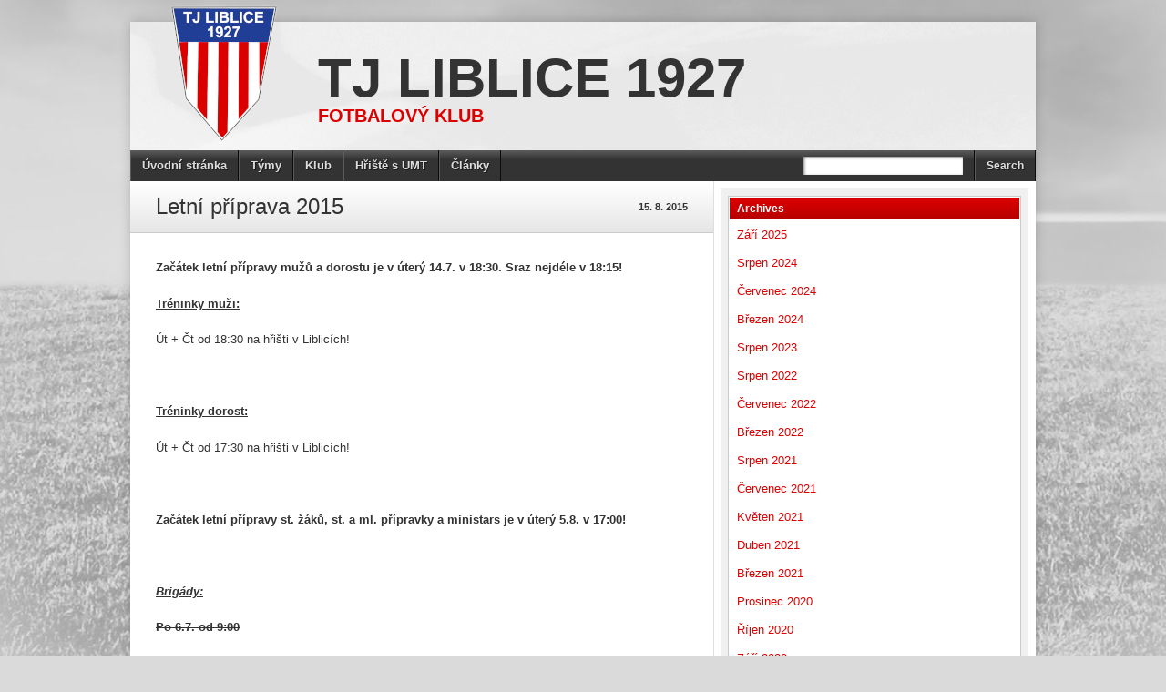

--- FILE ---
content_type: text/html; charset=UTF-8
request_url: https://tjliblice.cz/2015/08/15/letni-priprava-2015/
body_size: 9615
content:
<!DOCTYPE html>
<html lang="cs"><head>
<meta charset="UTF-8" />
<title>Letní příprava 2015 &#8211; TJ Liblice 1927</title>
<link rel="profile" href="http://gmpg.org/xfn/11" />
<!--[if IE]>
	<script src="http://html5shiv.googlecode.com/svn/trunk/html5.js"></script>
<![endif]-->
<link rel="pingback" href="https://tjliblice.cz/xmlrpc.php" />
<link rel="shortcut icon" href="" type="image/x-icon" />
<link rel="icon" href="" type="image/x-icon" />
	<meta name="viewport" content="width=device-width, initial-scale=1, maximum-scale=1">
<script type="text/javascript">
</script><meta name='robots' content='max-image-preview:large' />
<link rel='dns-prefetch' href='//platform.twitter.com' />
<link rel='dns-prefetch' href='//fonts.googleapis.com' />
<link rel="alternate" type="application/rss+xml" title="TJ Liblice 1927 &raquo; RSS zdroj" href="https://tjliblice.cz/feed/" />
<link rel="alternate" type="application/rss+xml" title="TJ Liblice 1927 &raquo; RSS komentářů" href="https://tjliblice.cz/comments/feed/" />
<script type="text/javascript">
/* <![CDATA[ */
window._wpemojiSettings = {"baseUrl":"https:\/\/s.w.org\/images\/core\/emoji\/15.0.3\/72x72\/","ext":".png","svgUrl":"https:\/\/s.w.org\/images\/core\/emoji\/15.0.3\/svg\/","svgExt":".svg","source":{"concatemoji":"https:\/\/tjliblice.cz\/wp-includes\/js\/wp-emoji-release.min.js?ver=6.5.7"}};
/*! This file is auto-generated */
!function(i,n){var o,s,e;function c(e){try{var t={supportTests:e,timestamp:(new Date).valueOf()};sessionStorage.setItem(o,JSON.stringify(t))}catch(e){}}function p(e,t,n){e.clearRect(0,0,e.canvas.width,e.canvas.height),e.fillText(t,0,0);var t=new Uint32Array(e.getImageData(0,0,e.canvas.width,e.canvas.height).data),r=(e.clearRect(0,0,e.canvas.width,e.canvas.height),e.fillText(n,0,0),new Uint32Array(e.getImageData(0,0,e.canvas.width,e.canvas.height).data));return t.every(function(e,t){return e===r[t]})}function u(e,t,n){switch(t){case"flag":return n(e,"\ud83c\udff3\ufe0f\u200d\u26a7\ufe0f","\ud83c\udff3\ufe0f\u200b\u26a7\ufe0f")?!1:!n(e,"\ud83c\uddfa\ud83c\uddf3","\ud83c\uddfa\u200b\ud83c\uddf3")&&!n(e,"\ud83c\udff4\udb40\udc67\udb40\udc62\udb40\udc65\udb40\udc6e\udb40\udc67\udb40\udc7f","\ud83c\udff4\u200b\udb40\udc67\u200b\udb40\udc62\u200b\udb40\udc65\u200b\udb40\udc6e\u200b\udb40\udc67\u200b\udb40\udc7f");case"emoji":return!n(e,"\ud83d\udc26\u200d\u2b1b","\ud83d\udc26\u200b\u2b1b")}return!1}function f(e,t,n){var r="undefined"!=typeof WorkerGlobalScope&&self instanceof WorkerGlobalScope?new OffscreenCanvas(300,150):i.createElement("canvas"),a=r.getContext("2d",{willReadFrequently:!0}),o=(a.textBaseline="top",a.font="600 32px Arial",{});return e.forEach(function(e){o[e]=t(a,e,n)}),o}function t(e){var t=i.createElement("script");t.src=e,t.defer=!0,i.head.appendChild(t)}"undefined"!=typeof Promise&&(o="wpEmojiSettingsSupports",s=["flag","emoji"],n.supports={everything:!0,everythingExceptFlag:!0},e=new Promise(function(e){i.addEventListener("DOMContentLoaded",e,{once:!0})}),new Promise(function(t){var n=function(){try{var e=JSON.parse(sessionStorage.getItem(o));if("object"==typeof e&&"number"==typeof e.timestamp&&(new Date).valueOf()<e.timestamp+604800&&"object"==typeof e.supportTests)return e.supportTests}catch(e){}return null}();if(!n){if("undefined"!=typeof Worker&&"undefined"!=typeof OffscreenCanvas&&"undefined"!=typeof URL&&URL.createObjectURL&&"undefined"!=typeof Blob)try{var e="postMessage("+f.toString()+"("+[JSON.stringify(s),u.toString(),p.toString()].join(",")+"));",r=new Blob([e],{type:"text/javascript"}),a=new Worker(URL.createObjectURL(r),{name:"wpTestEmojiSupports"});return void(a.onmessage=function(e){c(n=e.data),a.terminate(),t(n)})}catch(e){}c(n=f(s,u,p))}t(n)}).then(function(e){for(var t in e)n.supports[t]=e[t],n.supports.everything=n.supports.everything&&n.supports[t],"flag"!==t&&(n.supports.everythingExceptFlag=n.supports.everythingExceptFlag&&n.supports[t]);n.supports.everythingExceptFlag=n.supports.everythingExceptFlag&&!n.supports.flag,n.DOMReady=!1,n.readyCallback=function(){n.DOMReady=!0}}).then(function(){return e}).then(function(){var e;n.supports.everything||(n.readyCallback(),(e=n.source||{}).concatemoji?t(e.concatemoji):e.wpemoji&&e.twemoji&&(t(e.twemoji),t(e.wpemoji)))}))}((window,document),window._wpemojiSettings);
/* ]]> */
</script>
<style id='wp-emoji-styles-inline-css' type='text/css'>

	img.wp-smiley, img.emoji {
		display: inline !important;
		border: none !important;
		box-shadow: none !important;
		height: 1em !important;
		width: 1em !important;
		margin: 0 0.07em !important;
		vertical-align: -0.1em !important;
		background: none !important;
		padding: 0 !important;
	}
</style>
<link rel='stylesheet' id='wp-block-library-css' href='https://tjliblice.cz/wp-includes/css/dist/block-library/style.min.css?ver=6.5.7' type='text/css' media='all' />
<style id='classic-theme-styles-inline-css' type='text/css'>
/*! This file is auto-generated */
.wp-block-button__link{color:#fff;background-color:#32373c;border-radius:9999px;box-shadow:none;text-decoration:none;padding:calc(.667em + 2px) calc(1.333em + 2px);font-size:1.125em}.wp-block-file__button{background:#32373c;color:#fff;text-decoration:none}
</style>
<style id='global-styles-inline-css' type='text/css'>
body{--wp--preset--color--black: #000000;--wp--preset--color--cyan-bluish-gray: #abb8c3;--wp--preset--color--white: #ffffff;--wp--preset--color--pale-pink: #f78da7;--wp--preset--color--vivid-red: #cf2e2e;--wp--preset--color--luminous-vivid-orange: #ff6900;--wp--preset--color--luminous-vivid-amber: #fcb900;--wp--preset--color--light-green-cyan: #7bdcb5;--wp--preset--color--vivid-green-cyan: #00d084;--wp--preset--color--pale-cyan-blue: #8ed1fc;--wp--preset--color--vivid-cyan-blue: #0693e3;--wp--preset--color--vivid-purple: #9b51e0;--wp--preset--gradient--vivid-cyan-blue-to-vivid-purple: linear-gradient(135deg,rgba(6,147,227,1) 0%,rgb(155,81,224) 100%);--wp--preset--gradient--light-green-cyan-to-vivid-green-cyan: linear-gradient(135deg,rgb(122,220,180) 0%,rgb(0,208,130) 100%);--wp--preset--gradient--luminous-vivid-amber-to-luminous-vivid-orange: linear-gradient(135deg,rgba(252,185,0,1) 0%,rgba(255,105,0,1) 100%);--wp--preset--gradient--luminous-vivid-orange-to-vivid-red: linear-gradient(135deg,rgba(255,105,0,1) 0%,rgb(207,46,46) 100%);--wp--preset--gradient--very-light-gray-to-cyan-bluish-gray: linear-gradient(135deg,rgb(238,238,238) 0%,rgb(169,184,195) 100%);--wp--preset--gradient--cool-to-warm-spectrum: linear-gradient(135deg,rgb(74,234,220) 0%,rgb(151,120,209) 20%,rgb(207,42,186) 40%,rgb(238,44,130) 60%,rgb(251,105,98) 80%,rgb(254,248,76) 100%);--wp--preset--gradient--blush-light-purple: linear-gradient(135deg,rgb(255,206,236) 0%,rgb(152,150,240) 100%);--wp--preset--gradient--blush-bordeaux: linear-gradient(135deg,rgb(254,205,165) 0%,rgb(254,45,45) 50%,rgb(107,0,62) 100%);--wp--preset--gradient--luminous-dusk: linear-gradient(135deg,rgb(255,203,112) 0%,rgb(199,81,192) 50%,rgb(65,88,208) 100%);--wp--preset--gradient--pale-ocean: linear-gradient(135deg,rgb(255,245,203) 0%,rgb(182,227,212) 50%,rgb(51,167,181) 100%);--wp--preset--gradient--electric-grass: linear-gradient(135deg,rgb(202,248,128) 0%,rgb(113,206,126) 100%);--wp--preset--gradient--midnight: linear-gradient(135deg,rgb(2,3,129) 0%,rgb(40,116,252) 100%);--wp--preset--font-size--small: 13px;--wp--preset--font-size--medium: 20px;--wp--preset--font-size--large: 36px;--wp--preset--font-size--x-large: 42px;--wp--preset--spacing--20: 0.44rem;--wp--preset--spacing--30: 0.67rem;--wp--preset--spacing--40: 1rem;--wp--preset--spacing--50: 1.5rem;--wp--preset--spacing--60: 2.25rem;--wp--preset--spacing--70: 3.38rem;--wp--preset--spacing--80: 5.06rem;--wp--preset--shadow--natural: 6px 6px 9px rgba(0, 0, 0, 0.2);--wp--preset--shadow--deep: 12px 12px 50px rgba(0, 0, 0, 0.4);--wp--preset--shadow--sharp: 6px 6px 0px rgba(0, 0, 0, 0.2);--wp--preset--shadow--outlined: 6px 6px 0px -3px rgba(255, 255, 255, 1), 6px 6px rgba(0, 0, 0, 1);--wp--preset--shadow--crisp: 6px 6px 0px rgba(0, 0, 0, 1);}:where(.is-layout-flex){gap: 0.5em;}:where(.is-layout-grid){gap: 0.5em;}body .is-layout-flex{display: flex;}body .is-layout-flex{flex-wrap: wrap;align-items: center;}body .is-layout-flex > *{margin: 0;}body .is-layout-grid{display: grid;}body .is-layout-grid > *{margin: 0;}:where(.wp-block-columns.is-layout-flex){gap: 2em;}:where(.wp-block-columns.is-layout-grid){gap: 2em;}:where(.wp-block-post-template.is-layout-flex){gap: 1.25em;}:where(.wp-block-post-template.is-layout-grid){gap: 1.25em;}.has-black-color{color: var(--wp--preset--color--black) !important;}.has-cyan-bluish-gray-color{color: var(--wp--preset--color--cyan-bluish-gray) !important;}.has-white-color{color: var(--wp--preset--color--white) !important;}.has-pale-pink-color{color: var(--wp--preset--color--pale-pink) !important;}.has-vivid-red-color{color: var(--wp--preset--color--vivid-red) !important;}.has-luminous-vivid-orange-color{color: var(--wp--preset--color--luminous-vivid-orange) !important;}.has-luminous-vivid-amber-color{color: var(--wp--preset--color--luminous-vivid-amber) !important;}.has-light-green-cyan-color{color: var(--wp--preset--color--light-green-cyan) !important;}.has-vivid-green-cyan-color{color: var(--wp--preset--color--vivid-green-cyan) !important;}.has-pale-cyan-blue-color{color: var(--wp--preset--color--pale-cyan-blue) !important;}.has-vivid-cyan-blue-color{color: var(--wp--preset--color--vivid-cyan-blue) !important;}.has-vivid-purple-color{color: var(--wp--preset--color--vivid-purple) !important;}.has-black-background-color{background-color: var(--wp--preset--color--black) !important;}.has-cyan-bluish-gray-background-color{background-color: var(--wp--preset--color--cyan-bluish-gray) !important;}.has-white-background-color{background-color: var(--wp--preset--color--white) !important;}.has-pale-pink-background-color{background-color: var(--wp--preset--color--pale-pink) !important;}.has-vivid-red-background-color{background-color: var(--wp--preset--color--vivid-red) !important;}.has-luminous-vivid-orange-background-color{background-color: var(--wp--preset--color--luminous-vivid-orange) !important;}.has-luminous-vivid-amber-background-color{background-color: var(--wp--preset--color--luminous-vivid-amber) !important;}.has-light-green-cyan-background-color{background-color: var(--wp--preset--color--light-green-cyan) !important;}.has-vivid-green-cyan-background-color{background-color: var(--wp--preset--color--vivid-green-cyan) !important;}.has-pale-cyan-blue-background-color{background-color: var(--wp--preset--color--pale-cyan-blue) !important;}.has-vivid-cyan-blue-background-color{background-color: var(--wp--preset--color--vivid-cyan-blue) !important;}.has-vivid-purple-background-color{background-color: var(--wp--preset--color--vivid-purple) !important;}.has-black-border-color{border-color: var(--wp--preset--color--black) !important;}.has-cyan-bluish-gray-border-color{border-color: var(--wp--preset--color--cyan-bluish-gray) !important;}.has-white-border-color{border-color: var(--wp--preset--color--white) !important;}.has-pale-pink-border-color{border-color: var(--wp--preset--color--pale-pink) !important;}.has-vivid-red-border-color{border-color: var(--wp--preset--color--vivid-red) !important;}.has-luminous-vivid-orange-border-color{border-color: var(--wp--preset--color--luminous-vivid-orange) !important;}.has-luminous-vivid-amber-border-color{border-color: var(--wp--preset--color--luminous-vivid-amber) !important;}.has-light-green-cyan-border-color{border-color: var(--wp--preset--color--light-green-cyan) !important;}.has-vivid-green-cyan-border-color{border-color: var(--wp--preset--color--vivid-green-cyan) !important;}.has-pale-cyan-blue-border-color{border-color: var(--wp--preset--color--pale-cyan-blue) !important;}.has-vivid-cyan-blue-border-color{border-color: var(--wp--preset--color--vivid-cyan-blue) !important;}.has-vivid-purple-border-color{border-color: var(--wp--preset--color--vivid-purple) !important;}.has-vivid-cyan-blue-to-vivid-purple-gradient-background{background: var(--wp--preset--gradient--vivid-cyan-blue-to-vivid-purple) !important;}.has-light-green-cyan-to-vivid-green-cyan-gradient-background{background: var(--wp--preset--gradient--light-green-cyan-to-vivid-green-cyan) !important;}.has-luminous-vivid-amber-to-luminous-vivid-orange-gradient-background{background: var(--wp--preset--gradient--luminous-vivid-amber-to-luminous-vivid-orange) !important;}.has-luminous-vivid-orange-to-vivid-red-gradient-background{background: var(--wp--preset--gradient--luminous-vivid-orange-to-vivid-red) !important;}.has-very-light-gray-to-cyan-bluish-gray-gradient-background{background: var(--wp--preset--gradient--very-light-gray-to-cyan-bluish-gray) !important;}.has-cool-to-warm-spectrum-gradient-background{background: var(--wp--preset--gradient--cool-to-warm-spectrum) !important;}.has-blush-light-purple-gradient-background{background: var(--wp--preset--gradient--blush-light-purple) !important;}.has-blush-bordeaux-gradient-background{background: var(--wp--preset--gradient--blush-bordeaux) !important;}.has-luminous-dusk-gradient-background{background: var(--wp--preset--gradient--luminous-dusk) !important;}.has-pale-ocean-gradient-background{background: var(--wp--preset--gradient--pale-ocean) !important;}.has-electric-grass-gradient-background{background: var(--wp--preset--gradient--electric-grass) !important;}.has-midnight-gradient-background{background: var(--wp--preset--gradient--midnight) !important;}.has-small-font-size{font-size: var(--wp--preset--font-size--small) !important;}.has-medium-font-size{font-size: var(--wp--preset--font-size--medium) !important;}.has-large-font-size{font-size: var(--wp--preset--font-size--large) !important;}.has-x-large-font-size{font-size: var(--wp--preset--font-size--x-large) !important;}
.wp-block-navigation a:where(:not(.wp-element-button)){color: inherit;}
:where(.wp-block-post-template.is-layout-flex){gap: 1.25em;}:where(.wp-block-post-template.is-layout-grid){gap: 1.25em;}
:where(.wp-block-columns.is-layout-flex){gap: 2em;}:where(.wp-block-columns.is-layout-grid){gap: 2em;}
.wp-block-pullquote{font-size: 1.5em;line-height: 1.6;}
</style>
<link rel='stylesheet' id='dashicons-css' href='https://tjliblice.cz/wp-includes/css/dashicons.min.css?ver=6.5.7' type='text/css' media='all' />
<link rel='stylesheet' id='sportspress-general-css' href='//tjliblice.cz/wp-content/plugins/sportspress/assets/css/sportspress.css?ver=2.7.20' type='text/css' media='all' />
<link rel='stylesheet' id='sportspress-icons-css' href='//tjliblice.cz/wp-content/plugins/sportspress/assets/css/icons.css?ver=2.7' type='text/css' media='all' />
<link rel='stylesheet' id='sportspress-roboto-css' href='//fonts.googleapis.com/css?family=Roboto%3A400%2C500&#038;subset=cyrillic%2Ccyrillic-ext%2Cgreek%2Cgreek-ext%2Clatin-ext%2Cvietnamese&#038;ver=2.7' type='text/css' media='all' />
<link rel='stylesheet' id='sportspress-style-css' href='//tjliblice.cz/wp-content/plugins/sportspress/assets/css/sportspress-style.css?ver=2.7' type='text/css' media='all' />
<link rel='stylesheet' id='sportspress-style-ltr-css' href='//tjliblice.cz/wp-content/plugins/sportspress/assets/css/sportspress-style-ltr.css?ver=2.7' type='text/css' media='all' />
<link rel='stylesheet' id='stylesheet-css' href='https://tjliblice.cz/wp-content/themes/footballclub-2.5.6/style.css?ver=6.5.7' type='text/css' media='all' />
<link rel='stylesheet' id='jquery-fancybox-css' href='https://tjliblice.cz/wp-content/themes/footballclub-2.5.6/js/fancybox/jquery.fancybox-1.3.4.css?ver=6.5.7' type='text/css' media='all' />
<link rel='stylesheet' id='responsive-stylesheet-css' href='https://tjliblice.cz/wp-content/themes/footballclub-2.5.6/responsive.css?ver=6.5.7' type='text/css' media='all' />
<style type="text/css"></style><script type="text/javascript" src="https://tjliblice.cz/wp-includes/js/jquery/jquery.min.js?ver=3.7.1" id="jquery-core-js"></script>
<script type="text/javascript" src="https://tjliblice.cz/wp-includes/js/jquery/jquery-migrate.min.js?ver=3.4.1" id="jquery-migrate-js"></script>
<script type="text/javascript" src="https://tjliblice.cz/wp-content/themes/footballclub-2.5.6/js/html5shiv.js?ver=6.5.7" id="html5shiv-js"></script>
<script type="text/javascript" src="http://platform.twitter.com/widgets.js?ver=6.5.7" id="twitter-widgets-js"></script>
<script type="text/javascript" src="https://tjliblice.cz/wp-content/themes/footballclub-2.5.6/js/jquery.themeboy-rotator.js?ver=6.5.7" id="themeboy-rotator-js"></script>
<script type="text/javascript" src="https://tjliblice.cz/wp-content/themes/footballclub-2.5.6/js/jquery.evenHeights.1.0.0-min.js?ver=6.5.7" id="jquery-evenheights-js"></script>
<script type="text/javascript" src="https://tjliblice.cz/wp-content/themes/footballclub-2.5.6/js/fancybox/jquery.easing-1.3.pack.js?ver=6.5.7" id="jquery-easing-js"></script>
<script type="text/javascript" src="https://tjliblice.cz/wp-content/themes/footballclub-2.5.6/js/fancybox/jquery.mousewheel-3.0.4.pack.js?ver=6.5.7" id="jquery-mousewheel-js"></script>
<script type="text/javascript" src="https://tjliblice.cz/wp-content/themes/footballclub-2.5.6/js/fancybox/jquery.fancybox-1.3.4.pack.js?ver=6.5.7" id="jquery-fancybox-js"></script>
<link rel="https://api.w.org/" href="https://tjliblice.cz/wp-json/" /><link rel="alternate" type="application/json" href="https://tjliblice.cz/wp-json/wp/v2/posts/2183" /><link rel="EditURI" type="application/rsd+xml" title="RSD" href="https://tjliblice.cz/xmlrpc.php?rsd" />
<meta name="generator" content="WordPress 6.5.7" />
<meta name="generator" content="SportsPress 2.7.20" />
<link rel="canonical" href="https://tjliblice.cz/2015/08/15/letni-priprava-2015/" />
<link rel='shortlink' href='https://tjliblice.cz/?p=2183' />
<link rel="alternate" type="application/json+oembed" href="https://tjliblice.cz/wp-json/oembed/1.0/embed?url=https%3A%2F%2Ftjliblice.cz%2F2015%2F08%2F15%2Fletni-priprava-2015%2F" />
<link rel="alternate" type="text/xml+oembed" href="https://tjliblice.cz/wp-json/oembed/1.0/embed?url=https%3A%2F%2Ftjliblice.cz%2F2015%2F08%2F15%2Fletni-priprava-2015%2F&#038;format=xml" />
<style type="text/css">
body,
.image-rotator .image_thumb ul li .more a,
.image-rotator .image_thumb ul li .more a:hover,
.tb_players .gallery-view li .name a,
ul.tb_matches-sidebar .kickoff time, ul.tb_matches-sidebar .kickoff .score,
#wrapper, #menu #searchform input#s,
ul.tb_matches-sidebar .kickoff a {
	color: #333333}
a,
.highlighted,
h2.entry-title {
	color: #dd0000;
}
a:hover {
	color: #b50000;
}
#header {
	background-image: url(https://tjliblice.cz/wp-content/themes/footballclub-2.5.6/images/header.jpg);
	min-height: 140px;
}
#header #maintitle h1,
#header #maintitle h1 a {
	color: #333333;
}
#header #maintitle h2,
#header #maintitle h2 a {
	color: #dd0000;
}
.image-rotator {
	background-color: #f5f5f5;	
}
.image-rotator .image_thumb ul li,
.image-rotator .image_thumb ul li .more a {
	color: #333333;
}
#wrapper,
#menu #searchform input#s {
	background-color: #ffffff;
}
#sidebar {
	background-color: #f0f0f0;
}
.widget-container {
	background-color: #ffffff;
}
#menu li:hover a,
#menu li:hover input,
#menu #searchform input#searchsubmit:hover,
.image-rotator .image_thumb ul li.active,
.image-rotator .image_thumb ul li.active a,
#content section h3,
.widget-container h3,
.contactform .button:hover,
input[type="submit"]:hover {
	color: #ffffff;
}
#menu {
	background-color: #333333;
	background-image: -webkit-gradient(
		linear,
		left top,
		left bottom,
		color-stop(0, #5b5b5b),
		color-stop(0.3, #333333)
	);
	background-image: -moz-linear-gradient(
	center top,
		#5b5b5b 0%,
		#333333 30%
	);
}
#menu li {
	border-right-color: #0b0b0b;
	border-left-color: #5b5b5b;
}
#menu li a,
#menu #searchform input#searchsubmit {
	color: #dddddd;
}
#menu .menu li:hover {
	background-color: #d30000;
	background-image: -webkit-gradient(
		linear,
		left top,
		left bottom,
		color-stop(0, #ff2828),
		color-stop(0.3, #d30000),
		color-stop(1, #d30000)
	);
	background-image: -moz-linear-gradient(
	center top,
		#ff2828 0%,
		#d30000 30%,
		#d30000 100%
	);
	border-right-color: #8d0000;
	border-left-color: #dd0000;
}
#menu li ul.children,
#menu li ul.sub-menu {
	background-color: #d30000;
}
#content section h3,
.widget-container h3,
.tb_players .gallery-view li .number,
.navigation .nav-previous a:hover,
.navigation .nav-next a:hover,
.commentlist .comment .reply a:hover,
.contactform .button:hover,
.link-button a:hover,
input[type="submit"]:hover {
	background: #d30000;
	background-image: -webkit-gradient(
		linear,
		left top,
		left bottom,
		color-stop(0, #dd0000),
		color-stop(1, #b50000)
	);	
	background-image: -moz-linear-gradient(
		center top,
		#dd0000 0%,
		#b50000 100%
	);
	filter: progid:DXImageTransform.Microsoft.gradient(startColorstr='#dd0000', endColorstr='#b50000');
}
#respond h3 {
	color: #dd0000;
}
.image-rotator .image_thumb ul li.active {
	background: #d30000;
	background-image: -webkit-gradient(
		linear,
		left top,
		left bottom,
		color-stop(0, #dd0000),
		color-stop(1, #a10000)
	);
	background-image: -moz-linear-gradient(
		center top,
		#dd0000 0%,
		#a10000 100%
	);
	filter: progid:DXImageTransform.Microsoft.gradient(startColorstr='#dd0000', endColorstr='#a10000');
	cursor: default;
	border-color: #790000;
}
.image-rotator .image_thumb ul li.active .more a:hover {
	color: #ffffff;	
}
#footer-widgets {
	background-color: #333333;
}
#footer-widgets #footer-logo {
	background-image: url(http://tjliblice.cz/wp-content/uploads/2018/08/logo_web_canvas_115-1.png);
}


#content .navigation .nav-previous a:hover,
#content .navigation .nav-next a:hover {
	background: #d30000;
	background-image: -webkit-gradient(
		linear,
		left top,
		left bottom,
		color-stop(0, #dd0000),
		color-stop(1, #b50000)
	);
	background-image: -moz-linear-gradient(
		center top,
		#dd0000 0%,
		#b50000 100%
	);
	filter: progid:DXImageTransform.Microsoft.gradient(startColorstr='#dd0000', endColorstr='#b50000');
}

#main table tbody tr,
ul.tb_matches-sidebar li {
	border-color: #ffffff;
}
a.tb_view_all {
	color: #838383;
	text-shadow: 1px 1px 0 #ffffff;
}
a.tb_view_all:hover {
	color: #333333;
}
#sponsors {
	background-color: #f0f0f0;
}

</style>
<style type="text/css" id="custom-background-css">
body.custom-background { background-image: url("https://tjliblice.cz/wp-content/themes/footballclub-2.5.6/images/background.jpg"); background-position: center top; background-size: auto; background-repeat: no-repeat; background-attachment: scroll; }
</style>
	<link rel="icon" href="https://tjliblice.cz/wp-content/uploads/2018/08/cropped-logo_web_canvas-32x32.png" sizes="32x32" />
<link rel="icon" href="https://tjliblice.cz/wp-content/uploads/2018/08/cropped-logo_web_canvas-192x192.png" sizes="192x192" />
<link rel="apple-touch-icon" href="https://tjliblice.cz/wp-content/uploads/2018/08/cropped-logo_web_canvas-180x180.png" />
<meta name="msapplication-TileImage" content="https://tjliblice.cz/wp-content/uploads/2018/08/cropped-logo_web_canvas-270x270.png" />
</head>

<body class="post-template-default single single-post postid-2183 single-format-standard custom-background">
<div id="fb-root"></div>
<div id="wrapper">
	<header id="header">
		<a id="logo" href="https://tjliblice.cz"><img src="http://tjliblice.cz/wp-content/uploads/2018/08/logo_web_canvas_150.png" alt="TJ Liblice 1927" /></a>
		<hgroup id="maintitle">
							<h1><a href="https://tjliblice.cz">TJ Liblice 1927</a></h1>
				<h2><a href="https://tjliblice.cz">Fotbalový klub</a></h2>
					</hgroup>
						<div class="clear"></div>
	</header>
	<nav id="menu" class="clearfix">
		<div class="menu-header"><ul id="menu-mainmenu" class="menu"><li id="menu-item-3420" class="menu-item menu-item-type-custom menu-item-object-custom menu-item-home menu-item-3420"><a href="http://tjliblice.cz">Úvodní stránka</a></li>
<li id="menu-item-3819" class="menu-item menu-item-type-post_type menu-item-object-page menu-item-has-children menu-item-3819"><a href="https://tjliblice.cz/tymy/">Týmy</a>
<ul class="sub-menu">
	<li id="menu-item-3824" class="menu-item menu-item-type-post_type menu-item-object-page menu-item-3824"><a href="https://tjliblice.cz/a-tym/">A tým</a></li>
	<li id="menu-item-4004" class="menu-item menu-item-type-post_type menu-item-object-page menu-item-4004"><a href="https://tjliblice.cz/informace_b-tym/">B tým</a></li>
	<li id="menu-item-3825" class="menu-item menu-item-type-post_type menu-item-object-page menu-item-3825"><a href="https://tjliblice.cz/dorost/">Dorost</a></li>
	<li id="menu-item-3947" class="menu-item menu-item-type-post_type menu-item-object-page menu-item-3947"><a href="https://tjliblice.cz/ml-zaci/">Mladší žáci</a></li>
	<li id="menu-item-3821" class="menu-item menu-item-type-post_type menu-item-object-page menu-item-3821"><a href="https://tjliblice.cz/ml-pripravka/">Přípravky + Ministars</a></li>
</ul>
</li>
<li id="menu-item-3820" class="menu-item menu-item-type-post_type menu-item-object-page menu-item-has-children menu-item-3820"><a href="https://tjliblice.cz/klub/">Klub</a>
<ul class="sub-menu">
	<li id="menu-item-3526" class="menu-item menu-item-type-post_type menu-item-object-page menu-item-3526"><a href="https://tjliblice.cz/kontakt/">Kontakt</a></li>
	<li id="menu-item-3514" class="menu-item menu-item-type-post_type menu-item-object-page menu-item-3514"><a href="https://tjliblice.cz/historie/">Historie</a></li>
	<li id="menu-item-3995" class="menu-item menu-item-type-post_type menu-item-object-page menu-item-3995"><a href="https://tjliblice.cz/hymna-tj-liblice/">Hymna TJ Liblice</a></li>
	<li id="menu-item-4015" class="menu-item menu-item-type-post_type menu-item-object-page menu-item-4015"><a href="https://tjliblice.cz/stanovy/">Stanovy</a></li>
	<li id="menu-item-3527" class="menu-item menu-item-type-post_type menu-item-object-page menu-item-3527"><a href="https://tjliblice.cz/vyrocni-zpravy/">Výroční zprávy</a></li>
</ul>
</li>
<li id="menu-item-3818" class="menu-item menu-item-type-post_type menu-item-object-page menu-item-has-children menu-item-3818"><a href="https://tjliblice.cz/hriste-s-umt/">Hřiště s UMT</a>
<ul class="sub-menu">
	<li id="menu-item-3709" class="menu-item menu-item-type-post_type menu-item-object-page menu-item-3709"><a href="https://tjliblice.cz/rezervaceumt/">Rezervace hřiště s UMT</a></li>
	<li id="menu-item-3937" class="menu-item menu-item-type-post_type menu-item-object-page menu-item-3937"><a href="https://tjliblice.cz/informace-o-umt/">Informace o UMT</a></li>
	<li id="menu-item-3696" class="menu-item menu-item-type-post_type menu-item-object-page menu-item-3696"><a href="https://tjliblice.cz/provozni-rad-umt/">Provozní řád hřiště s UMT</a></li>
</ul>
</li>
<li id="menu-item-3853" class="menu-item menu-item-type-post_type menu-item-object-page menu-item-has-children menu-item-3853"><a href="https://tjliblice.cz/clanky/">Články</a>
<ul class="sub-menu">
	<li id="menu-item-3858" class="menu-item menu-item-type-post_type menu-item-object-page menu-item-3858"><a href="https://tjliblice.cz/rubriky/">Rubriky</a></li>
	<li id="menu-item-3859" class="menu-item menu-item-type-post_type menu-item-object-page menu-item-3859"><a href="https://tjliblice.cz/archiv-2/">Archiv</a></li>
</ul>
</li>
</ul></div><select id="drop-nav"><option value="">Select a page...</option> id="menu-item-3420"><option value="http://tjliblice.cz">Úvodní stránka</option></option>
 id="menu-item-3819"><option value="https://tjliblice.cz/tymy/">Týmy</option> id="menu-item-3824"><option value="https://tjliblice.cz/a-tym/">&nbsp;&nbsp;&nbsp;&nbsp;A tým</option></option>
 id="menu-item-4004"><option value="https://tjliblice.cz/informace_b-tym/">&nbsp;&nbsp;&nbsp;&nbsp;B tým</option></option>
 id="menu-item-3825"><option value="https://tjliblice.cz/dorost/">&nbsp;&nbsp;&nbsp;&nbsp;Dorost</option></option>
 id="menu-item-3947"><option value="https://tjliblice.cz/ml-zaci/">&nbsp;&nbsp;&nbsp;&nbsp;Mladší žáci</option></option>
 id="menu-item-3821"><option value="https://tjliblice.cz/ml-pripravka/">&nbsp;&nbsp;&nbsp;&nbsp;Přípravky + Ministars</option></option>
</option>
 id="menu-item-3820"><option value="https://tjliblice.cz/klub/">Klub</option> id="menu-item-3526"><option value="https://tjliblice.cz/kontakt/">&nbsp;&nbsp;&nbsp;&nbsp;Kontakt</option></option>
 id="menu-item-3514"><option value="https://tjliblice.cz/historie/">&nbsp;&nbsp;&nbsp;&nbsp;Historie</option></option>
 id="menu-item-3995"><option value="https://tjliblice.cz/hymna-tj-liblice/">&nbsp;&nbsp;&nbsp;&nbsp;Hymna TJ Liblice</option></option>
 id="menu-item-4015"><option value="https://tjliblice.cz/stanovy/">&nbsp;&nbsp;&nbsp;&nbsp;Stanovy</option></option>
 id="menu-item-3527"><option value="https://tjliblice.cz/vyrocni-zpravy/">&nbsp;&nbsp;&nbsp;&nbsp;Výroční zprávy</option></option>
</option>
 id="menu-item-3818"><option value="https://tjliblice.cz/hriste-s-umt/">Hřiště s UMT</option> id="menu-item-3709"><option value="https://tjliblice.cz/rezervaceumt/">&nbsp;&nbsp;&nbsp;&nbsp;Rezervace hřiště s UMT</option></option>
 id="menu-item-3937"><option value="https://tjliblice.cz/informace-o-umt/">&nbsp;&nbsp;&nbsp;&nbsp;Informace o UMT</option></option>
 id="menu-item-3696"><option value="https://tjliblice.cz/provozni-rad-umt/">&nbsp;&nbsp;&nbsp;&nbsp;Provozní řád hřiště s UMT</option></option>
</option>
 id="menu-item-3853"><option value="https://tjliblice.cz/clanky/">Články</option> id="menu-item-3858"><option value="https://tjliblice.cz/rubriky/">&nbsp;&nbsp;&nbsp;&nbsp;Rubriky</option></option>
 id="menu-item-3859"><option value="https://tjliblice.cz/archiv-2/">&nbsp;&nbsp;&nbsp;&nbsp;Archiv</option></option>
</option>
</select>		<form role="search" method="get" id="searchform" action="https://tjliblice.cz/">
	<ul>
		<li class="query"><input type="text" value="" name="s" id="s" /></li>
		<li><input type="submit" id="searchsubmit" value="Search" /></li>
	</ul>
</form>	</nav>
	<div id="main" class="clearfix">
		<div id="container">
			<div class="featured-image">
			</div>
	<div class="entry-title clearfix">
		<h1>Letní příprava 2015</h1>
		<span class="post-date text-right">
			15. 8. 2015<br />
					</span>
	</div>
	<div id="content" role="main">
		<div id="post-2183" class="post-2183 post type-post status-publish format-standard hentry">
			<div class="entry-content">
				<p><strong>Začátek letní přípravy mužů a dorostu je v úterý 14.7. v 18:30. Sraz nejdéle v 18:15!</strong></p>
<p><strong><span style="text-decoration: underline;">Tréninky muži:</span></strong></p>
<p>Út + Čt od 18:30 na hřišti<strong> </strong>v Liblicích!</p>
<p>&nbsp;</p>
<p><strong><span style="text-decoration: underline;">Tréninky dorost:</span></strong></p>
<p>Út + Čt od 17:30 na hřišti<strong> </strong>v Liblicích!</p>
<p>&nbsp;</p>
<p><strong>Začátek letní přípravy st. žáků, st. a ml. přípravky a ministars je v úterý 5.8. v 17:00!</strong></p>
<p>&nbsp;</p>
<p><em><b><span style="text-decoration: underline;">Brigády:</span></b></em></p>
<p><del><strong>Po 6.7. od 9:00</strong></del></p>
<p>&nbsp;</p>
<p><em><span style="text-decoration: underline;"><strong>Přípravné zápasy A-tým:</strong></span></em></p>
<p><del><i>TJ Liblice &#8211; Kunice,</i> So 25.7. od 18:00, hřiště <strong>SVĚTICE !</strong></del><strong> </strong>výsledek 2:5</p>
<p><del><i>TJ Liblice &#8211; Červené Pečky,</i> So 1.8. <strong>od 17:00, </strong>hřiště </del><b><del>Bříství!</del> </b>výsledek 0:3</p>
<p><del><i>TJ Liblice &#8211; Český Brod B,</i> So 8.8. <strong>od 18:00, </strong>hřiště <strong>Český Brod</strong></del> výsledek 1:5, g: Hrstka z pen.</p>
<p><del><i><strong>Třebovle &#8211; </strong>TJ Liblice,</i> <b>Út 11.8.</b> od 18:30, hřiště <strong>Třebovle</strong></del> výsledek 3:2, g: Nouzák P., Dušek</p>
<p><del><i>Uhlířské Janovice &#8211; TJ Liblice,</i> So 15.8. od 17:00, hřiště Uhlířské Janovice</del> výsledek 3:2, g: 2x Hrstka</p>
<p>&nbsp;</p>
<p>! Nahlaste trenérovi své dovolené, či jiné neúčasti o kterých již víte !</p>
<p>&nbsp;</p>
<p><em><span style="text-decoration: underline;"><strong>Přípravné zápasy B-tým:</strong></span></em></p>
<p><del><em>Žíželice &#8211; TJ Liblice B,</em> Ne 9.8. od <strong>16:00</strong>, hřiště <strong>Žíželice! </strong></del>výsledek 5:4, g: 2x Lanc, Sobotka, Bucha</p>
<p><del datetime="2015-08-19T11:08:15+00:00"><em>Veletov &#8211; TJ Liblice B,</em> Ne 16.8. od 17:00, hřiště Veletov</del> výsledek 3:1, g: Hrstka</p>
<p>&nbsp;</p>
<p><span style="text-decoration: underline;"><em><strong>Přípravné zápasy dorostu:</strong></em></span></p>
<p><del datetime="2015-07-16T17:22:40+00:00"><em>TJ Liblice &#8211; Tuchoraz</em>, víkend 1.-2.8, chtěl bych 1.8.2015 dopoledne</del> &#8211; </p>
<p><del><em>TJ Liblice – Český Brod</em>, neděle 9.8., 15.00 hodin, hřiště Kutilka.</del>, výsledek: 1:2, gól Karlík</p>
<p><del><em>TJ Liblice – Kouřim,</em> víkend 15.-16.8., chtěl bych 15.8.2015 dopoledne</del> &#8211; nehráno</p>
<p>Sraz 45 min. před začátkem.</p>
											</div><!-- .entry-content -->
						<div class="entry-utility">
								</div><!-- .entry-utility -->
		</div><!-- #post-## -->
		<div id="nav-below" class="navigation">
									<div class="clear"></div>
		</div><!-- #nav-below -->
					<div class="fb-like" data-href="https://tjliblice.cz/2015/08/15/letni-priprava-2015/" data-send="true" data-layout="button_count" data-show-faces="false"></div>
					<a href="https://twitter.com/share" class="twitter-share-button" data-via="themeboy" data-lang="cs-cz" data-related="themeboy" data-hashtags="">Tweet</a>
		</div><!-- #content -->
		</div><!-- #container -->

	<div id="sidebar">
		<div id="primary" class="widget-area" role="complementary">
			<ul class="xoxo">

			<li id="archives" class="widget-container">
				<h3 class="widget-title">Archives</h3>
				<ul>
						<li><a href='https://tjliblice.cz/2025/09/'>Září 2025</a></li>
	<li><a href='https://tjliblice.cz/2024/08/'>Srpen 2024</a></li>
	<li><a href='https://tjliblice.cz/2024/07/'>Červenec 2024</a></li>
	<li><a href='https://tjliblice.cz/2024/03/'>Březen 2024</a></li>
	<li><a href='https://tjliblice.cz/2023/08/'>Srpen 2023</a></li>
	<li><a href='https://tjliblice.cz/2022/08/'>Srpen 2022</a></li>
	<li><a href='https://tjliblice.cz/2022/07/'>Červenec 2022</a></li>
	<li><a href='https://tjliblice.cz/2022/03/'>Březen 2022</a></li>
	<li><a href='https://tjliblice.cz/2021/08/'>Srpen 2021</a></li>
	<li><a href='https://tjliblice.cz/2021/07/'>Červenec 2021</a></li>
	<li><a href='https://tjliblice.cz/2021/05/'>Květen 2021</a></li>
	<li><a href='https://tjliblice.cz/2021/04/'>Duben 2021</a></li>
	<li><a href='https://tjliblice.cz/2021/03/'>Březen 2021</a></li>
	<li><a href='https://tjliblice.cz/2020/12/'>Prosinec 2020</a></li>
	<li><a href='https://tjliblice.cz/2020/10/'>Říjen 2020</a></li>
	<li><a href='https://tjliblice.cz/2020/09/'>Září 2020</a></li>
	<li><a href='https://tjliblice.cz/2020/08/'>Srpen 2020</a></li>
	<li><a href='https://tjliblice.cz/2020/07/'>Červenec 2020</a></li>
	<li><a href='https://tjliblice.cz/2020/06/'>Červen 2020</a></li>
	<li><a href='https://tjliblice.cz/2020/05/'>Květen 2020</a></li>
	<li><a href='https://tjliblice.cz/2020/04/'>Duben 2020</a></li>
	<li><a href='https://tjliblice.cz/2020/03/'>Březen 2020</a></li>
	<li><a href='https://tjliblice.cz/2020/01/'>Leden 2020</a></li>
	<li><a href='https://tjliblice.cz/2019/12/'>Prosinec 2019</a></li>
	<li><a href='https://tjliblice.cz/2019/11/'>Listopad 2019</a></li>
	<li><a href='https://tjliblice.cz/2019/10/'>Říjen 2019</a></li>
	<li><a href='https://tjliblice.cz/2019/09/'>Září 2019</a></li>
	<li><a href='https://tjliblice.cz/2019/08/'>Srpen 2019</a></li>
	<li><a href='https://tjliblice.cz/2019/06/'>Červen 2019</a></li>
	<li><a href='https://tjliblice.cz/2019/05/'>Květen 2019</a></li>
	<li><a href='https://tjliblice.cz/2019/04/'>Duben 2019</a></li>
	<li><a href='https://tjliblice.cz/2019/03/'>Březen 2019</a></li>
	<li><a href='https://tjliblice.cz/2019/01/'>Leden 2019</a></li>
	<li><a href='https://tjliblice.cz/2018/12/'>Prosinec 2018</a></li>
	<li><a href='https://tjliblice.cz/2018/11/'>Listopad 2018</a></li>
	<li><a href='https://tjliblice.cz/2018/09/'>Září 2018</a></li>
	<li><a href='https://tjliblice.cz/2016/10/'>Říjen 2016</a></li>
	<li><a href='https://tjliblice.cz/2016/09/'>Září 2016</a></li>
	<li><a href='https://tjliblice.cz/2016/08/'>Srpen 2016</a></li>
	<li><a href='https://tjliblice.cz/2016/07/'>Červenec 2016</a></li>
	<li><a href='https://tjliblice.cz/2016/06/'>Červen 2016</a></li>
	<li><a href='https://tjliblice.cz/2016/05/'>Květen 2016</a></li>
	<li><a href='https://tjliblice.cz/2016/03/'>Březen 2016</a></li>
	<li><a href='https://tjliblice.cz/2016/02/'>Únor 2016</a></li>
	<li><a href='https://tjliblice.cz/2016/01/'>Leden 2016</a></li>
	<li><a href='https://tjliblice.cz/2015/12/'>Prosinec 2015</a></li>
	<li><a href='https://tjliblice.cz/2015/11/'>Listopad 2015</a></li>
	<li><a href='https://tjliblice.cz/2015/10/'>Říjen 2015</a></li>
	<li><a href='https://tjliblice.cz/2015/09/'>Září 2015</a></li>
	<li><a href='https://tjliblice.cz/2015/08/'>Srpen 2015</a></li>
	<li><a href='https://tjliblice.cz/2015/07/'>Červenec 2015</a></li>
	<li><a href='https://tjliblice.cz/2015/06/'>Červen 2015</a></li>
	<li><a href='https://tjliblice.cz/2015/05/'>Květen 2015</a></li>
	<li><a href='https://tjliblice.cz/2015/04/'>Duben 2015</a></li>
	<li><a href='https://tjliblice.cz/2015/03/'>Březen 2015</a></li>
	<li><a href='https://tjliblice.cz/2015/02/'>Únor 2015</a></li>
	<li><a href='https://tjliblice.cz/2015/01/'>Leden 2015</a></li>
	<li><a href='https://tjliblice.cz/2014/11/'>Listopad 2014</a></li>
	<li><a href='https://tjliblice.cz/2014/10/'>Říjen 2014</a></li>
	<li><a href='https://tjliblice.cz/2014/09/'>Září 2014</a></li>
	<li><a href='https://tjliblice.cz/2014/08/'>Srpen 2014</a></li>
	<li><a href='https://tjliblice.cz/2014/07/'>Červenec 2014</a></li>
	<li><a href='https://tjliblice.cz/2014/06/'>Červen 2014</a></li>
	<li><a href='https://tjliblice.cz/2014/05/'>Květen 2014</a></li>
	<li><a href='https://tjliblice.cz/2014/04/'>Duben 2014</a></li>
	<li><a href='https://tjliblice.cz/2014/03/'>Březen 2014</a></li>
	<li><a href='https://tjliblice.cz/2014/02/'>Únor 2014</a></li>
	<li><a href='https://tjliblice.cz/2014/01/'>Leden 2014</a></li>
	<li><a href='https://tjliblice.cz/2013/12/'>Prosinec 2013</a></li>
	<li><a href='https://tjliblice.cz/2013/11/'>Listopad 2013</a></li>
	<li><a href='https://tjliblice.cz/2013/10/'>Říjen 2013</a></li>
	<li><a href='https://tjliblice.cz/2013/09/'>Září 2013</a></li>
	<li><a href='https://tjliblice.cz/2013/08/'>Srpen 2013</a></li>
	<li><a href='https://tjliblice.cz/2013/07/'>Červenec 2013</a></li>
	<li><a href='https://tjliblice.cz/2013/06/'>Červen 2013</a></li>
	<li><a href='https://tjliblice.cz/2013/05/'>Květen 2013</a></li>
	<li><a href='https://tjliblice.cz/2013/04/'>Duben 2013</a></li>
	<li><a href='https://tjliblice.cz/2013/03/'>Březen 2013</a></li>
	<li><a href='https://tjliblice.cz/2012/12/'>Prosinec 2012</a></li>
	<li><a href='https://tjliblice.cz/2012/11/'>Listopad 2012</a></li>
	<li><a href='https://tjliblice.cz/2012/10/'>Říjen 2012</a></li>
	<li><a href='https://tjliblice.cz/2012/09/'>Září 2012</a></li>
	<li><a href='https://tjliblice.cz/2012/08/'>Srpen 2012</a></li>
	<li><a href='https://tjliblice.cz/2012/07/'>Červenec 2012</a></li>
				</ul>
			</li>

			<li id="meta" class="widget-container">
				<h3 class="widget-title">Meta</h3>
				<ul>
										<li><a href="https://tjliblice.cz/wp-login.php">Přihlásit se</a></li>
									</ul>
			</li>

					</ul>
		</div><!-- #primary .widget-area -->
	</div>	<div id="sponsors"><ul class="sponsors"></ul></div>
	</div><!-- #main -->
	<div id="footer-widgets" role="contentinfo" class="clearfix">
		<div id="colophon">
			<div id="footer-widget-area" role="complementary">
	<div id="footer-logo" class="widget-area"></div>
					
					<div id="second" class="widget-area">
				<ul class="xoxo">
					<li id="meta-3" class="widget-container widget_meta"><h3 class="widget-title">Základní informace</h3>
		<ul>
						<li><a href="https://tjliblice.cz/wp-login.php">Přihlásit se</a></li>
			<li><a href="https://tjliblice.cz/feed/">Zdroj kanálů (příspěvky)</a></li>
			<li><a href="https://tjliblice.cz/comments/feed/">Kanál komentářů</a></li>

			<li><a href="https://cs.wordpress.org/">Česká lokalizace</a></li>
		</ul>

		</li>				</ul>
			</div><!-- #second .widget-area -->
			</div><!-- #footer-widget-area -->
		</div><!-- #colophon -->
	</div><!-- #footer-widgets -->
	
</div><!-- #wrapper -->
<footer class="clearfix">
	<div class="left">&copy; 2015 TJ Liblice 1927</div>
	<div class="right">Designed by <a href="http://themeboy.com" target="_blank">ThemeBoy</a></div>
	<ul id="social">
		<li class="facebook"><a href="http://facebook.com/themeboy" title="Facebook" target="_blank">Facebook</a></li>		<li class="twitter"><a href="http://twitter.com/themeboy" title="Twitter" target="_blank">Twitter</a></li>		<li class="pinterest"><a href="http://pinterest.com/themeboy" title="Pinterest" target="_blank">Pinterest</a></li>		<li class="linkedin"><a href="http://linkedin.com/company/themeboy" title="LinkedIn" target="_blank">LinkedIn</a></li>		<li class="gplus"><a href="http://gplus.to/themeboy" title="Google+" target="_blank">Google+</a></li>		<li class="youtube"><a href="http://youtube.com/themeboychannel" title="YouTube" target="_blank">YouTube</a></li>		<li class="vimeo"><a href="http://vimeo.com/themeboy" title="Vimeo" target="_blank">Vimeo</a></li>																																									</ul>
</footer>
	
<link rel='stylesheet' id='adminbar-stylesheet-css' href='https://tjliblice.cz/wp-content/themes/footballclub-2.5.6/css/adminbar.css?ver=6.5.7' type='text/css' media='all' />
<script type="text/javascript" src="https://tjliblice.cz/wp-includes/js/comment-reply.min.js?ver=6.5.7" id="comment-reply-js" async="async" data-wp-strategy="async"></script>
<script type="text/javascript" src="https://tjliblice.cz/wp-content/plugins/sportspress/assets/js/jquery.dataTables.min.js?ver=1.10.4" id="jquery-datatables-js"></script>
<script type="text/javascript" id="sportspress-js-extra">
/* <![CDATA[ */
var localized_strings = {"days":"dny","hrs":"hodiny","mins":"minuty","secs":"sekundy","previous":"P\u0159edchoz\u00ed","next":"Pokra\u010dovat"};
/* ]]> */
</script>
<script type="text/javascript" src="https://tjliblice.cz/wp-content/plugins/sportspress/assets/js/sportspress.js?ver=2.7.20" id="sportspress-js"></script>
<script>(function(d, s, id) {
  var js, fjs = d.getElementsByTagName(s)[0];
  if (d.getElementById(id)) return;
  js = d.createElement(s); js.id = id;
  js.src = "//connect.facebook.net/cs_CZ/all.js#xfbml=1";
  fjs.parentNode.insertBefore(js, fjs);
}(document, 'script', 'facebook-jssdk'));</script>
<script>!function(d,s,id){var js,fjs=d.getElementsByTagName(s)[0];if(!d.getElementById(id)){js=d.createElement(s);js.id=id;js.src="//platform.twitter.com/widgets.js";fjs.parentNode.insertBefore(js,fjs);}}(document,"script","twitter-wjs");</script>
<script type="text/javascript">
(function($) {
	// drop nav
	$('#drop-nav').change(function() {
		window.location = $(this).val();
	});
	// fancybox all image links
	$('a').each(function() {
		var self = this;
		var file =  $(self).attr('href');
		if (file) {
			var extension = file.substr( (file.lastIndexOf('.') +1) );
			switch(extension) {
				case 'jpg':
				case 'png':
				case 'gif':
					$(self).fancybox({
						'overlayColor' : '#fff'
					});
			}
		}
	});
})(jQuery);
</script>
</body>
</html>